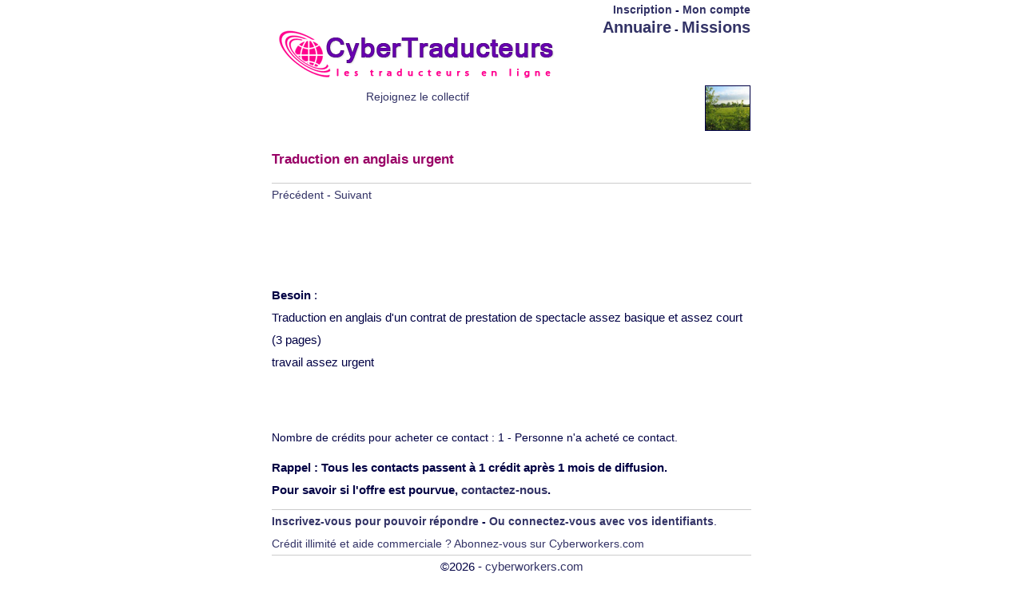

--- FILE ---
content_type: text/html;charset=UTF-8
request_url: http://cybertraducteurs.com/traduction-en-anglais-urgent-0712.html
body_size: 3333
content:



<!DOCTYPE html PUBLIC "-//W3C//DTD XHTML 1.0 Transitional//FR" "http://www.w3.org/TR/xhtml1/DTD/xhtml1-transitional.dtd">
<html xmlns="http://www.w3.org/1999/xhtml">
<html itemscope itemtype='http://schema.org/Article'> 
<html lang="fr">
<head>
	<title>Cyberworkers | TRADUCTION | Traduction en anglais urgent</title>
	<meta http-equiv="Content-Type" content="text/html; charset=UTF-8">
	<meta name="Description" content="Traduction en anglais urgent|Traduction en anglais d'un contrat de prestation de spectacle assez basique et assez court -3 pages-travail assez urgent">
	<meta name="robots" content="index, follow, all">
	<meta name="verify-v1" content="" />

	<link type="application/rss+xml" rel="alternate" href="/xml/cybertraducteurs.com.xml" title="Projets de cybertraducteurs.com">


	
<style>
* { margin: 0; padding: 0; }

html, body { font: 14px/2.0em Tahoma, sans-serif; background-color: #fff; color: #004; text-align: center; /* Hack ie < 6 */ }


/* Fonts */
h1{font-family:Tahoma, sans-serif;font-size:1.2em;font-weight: bold;padding: 20px 0px 15px 0px;color: #990066;}
h2{font-family:Tahoma, sans-serif;font-size:1.1em;font-weight: bold;padding: 10px 0px 10px 0px;}
h3{font-family:Tahoma, sans-serif;font-size:1.3em;font-weight: bold;padding: 10px 0px 10px 0px;}
h4{font-family:Tahoma, sans-serif;font-size:0.9em;padding: 10px 0px 10px 0px;}
.error{color:red;}
.menu{font-family:Tahoma, sans-serif;font-size:1.0em;font-weight: bold;line-height: 1.5em;}
.menu_title{font-family:Tahoma, sans-serif;font-weight: bold;font-size:1.5em;line-height: 1.2em;}
.menu_title_little{font-family:Tahoma, sans-serif;font-weight: bold;font-size:1.4em;line-height: 1.2em;}
.explication{font-family:Tahoma, sans-serif;font-size:1.0em;line-height: 1.1em;}
.keyword{font-family:Tahoma, sans-serif;font-size:1.0em;color:#4d6f80; line-height: 1.5em;}
.textcat_home{font-family:Tahoma, sans-serif;font-size:1.1em;font-weight: bold;padding: 10px 0px 10px 0px;text-align: left;}
.text{font-family:Tahoma, sans-serif;font-size:1.1em;padding: 10px 0px 10px 0px; text-align: left;}
.textcolor{color:#990066;font-family:Tahoma, sans-serif;font-size:1.1em;padding: 10px 0px 10px 0px; text-align: left;}
.textbold{font-family:Tahoma, sans-serif;font-size:1.1em;font-weight: bold;padding: 10px 0px 10px 0px; text-align: left;}
.text8{font-family:Tahoma, sans-serif;font-size:1.0em;padding: 10px 0px 10px 0px; text-align: left;}
.text8bold{font-family:Tahoma, sans-serif;font-size:1.0em;font-weight: bold;padding: 10px 0px 10px 0px; text-align: left;}
.text_footer{font-family:Tahoma, sans-serif;font-size:1.1em; text-align: right; line-height: 1.4em;}

/* Workspace */
.workspace_text_bold{font-family:Tahoma, sans-serif;font-weight: bold;font-size:1.0em; text-align: left;border-bottom: 1px solid #cccccc;}
.workspace_text{font-family:Tahoma, sans-serif;font-size:0.9em; text-align: left;padding: 0px 0px 0px 0px;line-height: 1.8em;}
.workspace_link_function{font-family:Tahoma, sans-serif;font-size:0.9em; font-weight: bold;text-align: left;padding: 0px 0px 0px 0px;line-height: 1.8em;}
.workspace_link_function_light{font-family:Tahoma, sans-serif;font-size:0.9em; font-weight: light;text-align: left;padding: 0px 0px 0px 0px;line-height: 1.8em;}
.workspace_text_bold_little{font-family:Tahoma, sans-serif;font-weight: bold;font-size:0.8em; text-align: left;border-bottom: 1px solid #cccccc;}

/* Form */
input, textarea, select {  background: #fff; color: #003; border: 1px solid #666666; padding: 1px; font: 1.0em Tahoma, sans-serif; margin:1px; }
input.submit{  background: #333366; color: #fff; border: 2px solid #666666; padding: 0px; font: 1.0em Tahoma, sans-serif; margin:1px; }
input.submit:hover {border:2px outset #003;background-color:white;color:#003;}
input.submit:active {border:2px inset #990066;background-color:#990066;color:white;} 
input.submit_green{background: #009900; color: #fff; border: 2px solid #666666; padding: 0px; font: 1.0em Tahoma, sans-serif; margin:1px; }
input.submit_green:hover {border:2px outset #003;background-color:white;color:#009900;}
input.submit_green:active {border:2px inset #990066;background-color:#990066;color:white;} 
input.radio {border: 0px; border-style: none; vertical-align: middle; background:;}
select {font-family:Tahoma, sans-serif;font-size:0.9em;}
/* Links */
a, a:link { color: #333366;  text-decoration: none; }
a:visited { color: #666699; }
a:hover { color: #2e4e6b; text-decoration: underline; }
a:active { color: #a83843; }
a img { border: 0; text-decoration: none; }

/* Others */
.tab { margin-left:50px;}


/* Div */
#global { width: 600px; height: 100%; margin-left: auto; margin-right: auto; text-align: left; /* Hack ie < 6 */ }
#header { width: 600px; padding-top: 1px; border-top: 1px solid #ccc; border-bottom: 1px solid #ccc; font-size: 1em; }
#footer { position: fixed; bottom: 0; width: 600px; background: #fff; text-align: left; padding-top: 5px; }
#sfooter { width: auto; padding-top: 3px; border-top: 1px solid #ccc; font-size: 1em; }

/* table */
.table_text9bold{font-family:Tahoma, sans-serif;font-size:0.9em;font-weight: bold;line-height: 1.3em;}
.table_text9{font-family:Tahoma, sans-serif;font-size:0.9em;font-weight: lighter;line-height: 1.3em;}
.table_text8bold{font-family:Tahoma, sans-serif;font-size:0.8em;font-weight: bold;line-height: 1.3em;}
.table_text8{font-family:Tahoma, sans-serif;font-size:0.8em;font-weight: lighter;line-height: 1.3em;}


/* Ads */
.ads {border-style:solid; border-width:1px; border-color:#333366; background-color:#FFFFE6; width:600pxpx; padding:5px; height:90px;}
.ads_title{font-family:Tahoma, sans-serif;font-size:1.2em;padding: 5px 0px 10px 0px;color: #666699; font-weight: bold;line-height: 0.8em;}
.ads_text{font-family:Tahoma, sans-serif;font-size:1.0em;padding: 0px 0px 3px 0px;color: #333366;line-height: 1.2em;}
.ads_address{font-family:Tahoma, sans-serif;font-weight: bold;font-size:0.9em;padding: 6px 0px 0px 0px;color: #333366;line-height: 1.2em;}

/* catalog */
.catalog_text8{font-family:Tahoma, sans-serif;font-size:0.8em;line-height: 1.2em;}


/* line */
hr {height:1px; width:600px; background-color:#cccccc; color:#cccccc;border:0px};
/* none aft */

</style>

	
</head>
<body>
<div id="global">
<table border=0 width=600px>
<tr valign=middle>
	<td>
	
	<a href=/><img src=/img/logo_cybertraducteurs.com.gif border=0 align=absmiddle></a><center><a href=https://amteletravail.fr/collectif/>Rejoignez le collectif</a></center>

	</td>
	<td align=right>
	<div class=menu><a href=https://www.cyberworkers.com/virtualoffice/subscribe>Inscription</a> - <a href=https://www.cyberworkers.com/virtualoffice>Mon compte</a>
		 <br> <a class=menu_title_little href=/directory/>Annuaire</a>
		 - <a class=menu_title_little href=/list/>Missions</a>
	</div>
		<script type="text/javascript"><!--
		google_ad_client = "pub-7940504022428247";
		google_ad_width = 234;
		google_ad_height = 60;
		google_ad_format = "234x60_as";
		google_ad_type = "text";
		//2007-10-05: clonebandeauhaut
		google_ad_channel = "3475392347";
		google_color_border = ["365BA2","336699","000000","000000"];
		google_color_bg = ["FFFFFF","FFFFFF","F0F0F0","000000"];
		google_color_link = ["000000","0000FF","0000FF","FFFFFF"];
		google_color_text = ["000000","000000","000000","CCCCCC"];
		google_color_url = ["365BA2","008000","008000","999999"];
		google_ui_features = "rc:6";
		//-->
		</script>
		<script type="text/javascript"
		  src="https://pagead2.googlesyndication.com/pagead/show_ads.js">
		</script><img src=/img/annuaire/12.jpg height=55 width=55 border=1 title='cybertraducteurs.com' alt='cybertraducteurs.com'>
</tr>
</table>
<h1 itemprop='name'>Traduction en anglais urgent</h1><hr><a href='retranscriptions-d-interviews-en-anglais-0712.html'>Pr&eacute;c&eacute;dent</a> - <a href='impression-de-flyers-et-porte-document-0213.html'>Suivant</a><br>
	<center>
	<script type="text/javascript"><!--
	google_ad_client = "pub-7940504022428247";
	google_ad_width = 468;
	google_ad_height = 60;
	google_ad_format = "468x60_as";
	google_ad_type = "text";
	//2007-11-19: offers_cl
	google_ad_channel = "6646561736";
	google_color_border = "FFFFFF";
	google_color_bg = "FFFFFF";
	google_color_link = "0000FF";
	google_color_text = "646464";
	google_color_url = "0000FF";
	google_ui_features = "rc:10";
	//-->
	</script>
	<script type="text/javascript"
	  src="http://pagead2.googlesyndication.com/pagead/show_ads.js">
	</script>
	</center>
<br><div class=text itemprop='description'><b>Besoin</b> : <br>
<script type="text/javascript">
function envoiMail(a, b, c) {
  MailWindow = window.open("mailto:" + a + "@" + b + "." + c);
  if(MailWindow != null) {
     MailWindow.close();
  }
}
function declareEtatMail(a, b, c) {
  status = "mailto:" + a + "@" + b + "." + c;
}
</script>Traduction en anglais d'un contrat de prestation de spectacle assez basique et assez court (3 pages)<br>travail assez urgent<br></div><br><br>Nombre de cr&eacute;dits pour acheter ce contact : 1 - Personne n'a achet&eacute; ce contact.<br><b><div class=text>Rappel : Tous les contacts passent &agrave; 1 cr&eacute;dit apr&egrave;s 1 mois de diffusion.<br>Pour savoir si l'offre est pourvue, <a href='&#109;&#97;&#105;&#108;&#116;&#111;&#58;&#105;&#110;&#102;&#111;&#64;&#99;&#121;&#98;&#101;&#114;&#119;&#111;&#114;&#107;&#101;&#114;&#115;&#46;&#99;&#111;&#109;'>&#99;&#111;&#110;&#116;&#97;&#99;&#116;&#101;&#122;&#45;&#110;&#111;&#117;&#115;</a>.</div></b><hr><b>
			<a href=https://www.cyberworkers.com/virtualoffice/subscribe>Inscrivez-vous pour pouvoir r&eacute;pondre</a> - 
			<a href=https://www.cyberworkers.com/virtualoffice>Ou connectez-vous avec vos identifiants</a></b>.<br><a href=https://www.cyberworkers.com>Cr&eacute;dit illimit&eacute; et aide commerciale ? Abonnez-vous sur Cyberworkers.com</a></b>

<br><br><br><br>

	<span class="text8bold">Autres sites "cyber"</span><br><a class=text_footer href=https://www.teletravail2.com>teletravail2.com</a><span class=text_footer> - Teletravail, outsourcing, offshore, prestataires</span><br><a class=text_footer href=https://www.cybercommerciaux.com>cybercommerciaux.com</a><span class=text_footer> - Commerciaux, t&eacute;l&eacute;marketing, t&eacute;l&eacute;prospection, call center, centre d'appel</span><br><a class=text_footer href=https://www.cyberformateurs.com>cyberformateurs.com</a><span class=text_footer> - formation, tutorat, elearning, support</span><br><a class=text_footer href=https://www.cybersecretaires.com>cybersecretaires.com</a><span class=text_footer> - Secr&eacute;tariat, t&eacute;l&eacute;secr&eacute;tariat</span><br><a class=text_footer href=https://www.cybergraphistes.com>cybergraphistes.com</a><span class=text_footer> - graphistes, illustrateurs, artistes et cr&eacute;atifs professionnels</span><br><a class=text_footer href=https://www.cybertraducteurs.com>cybertraducteurs.com</a><span class=text_footer> - Traduction, localisation, traducteurs</span><br><a class=text_footer href=https://www.cybercomptables.com>cybercomptables.com</a><span class=text_footer> - annuaire experts comptables, comptables, saisie comptable</span><br>

<br><br>

	<div id="footer">
		<div id="sfooter">
			<div class=text_footer>
			<center>
			&#169;2026 - 
			<a target=new href=https://www.cyberworkers.com>cyberworkers.com</a>
			</center>
			
			</div>
		</div>
	</div>
</div>
</body>
</html>


--- FILE ---
content_type: text/html; charset=utf-8
request_url: https://www.google.com/recaptcha/api2/aframe
body_size: 266
content:
<!DOCTYPE HTML><html><head><meta http-equiv="content-type" content="text/html; charset=UTF-8"></head><body><script nonce="b30kgzOanf5ujvIGqHeaiA">/** Anti-fraud and anti-abuse applications only. See google.com/recaptcha */ try{var clients={'sodar':'https://pagead2.googlesyndication.com/pagead/sodar?'};window.addEventListener("message",function(a){try{if(a.source===window.parent){var b=JSON.parse(a.data);var c=clients[b['id']];if(c){var d=document.createElement('img');d.src=c+b['params']+'&rc='+(localStorage.getItem("rc::a")?sessionStorage.getItem("rc::b"):"");window.document.body.appendChild(d);sessionStorage.setItem("rc::e",parseInt(sessionStorage.getItem("rc::e")||0)+1);localStorage.setItem("rc::h",'1768790667409');}}}catch(b){}});window.parent.postMessage("_grecaptcha_ready", "*");}catch(b){}</script></body></html>